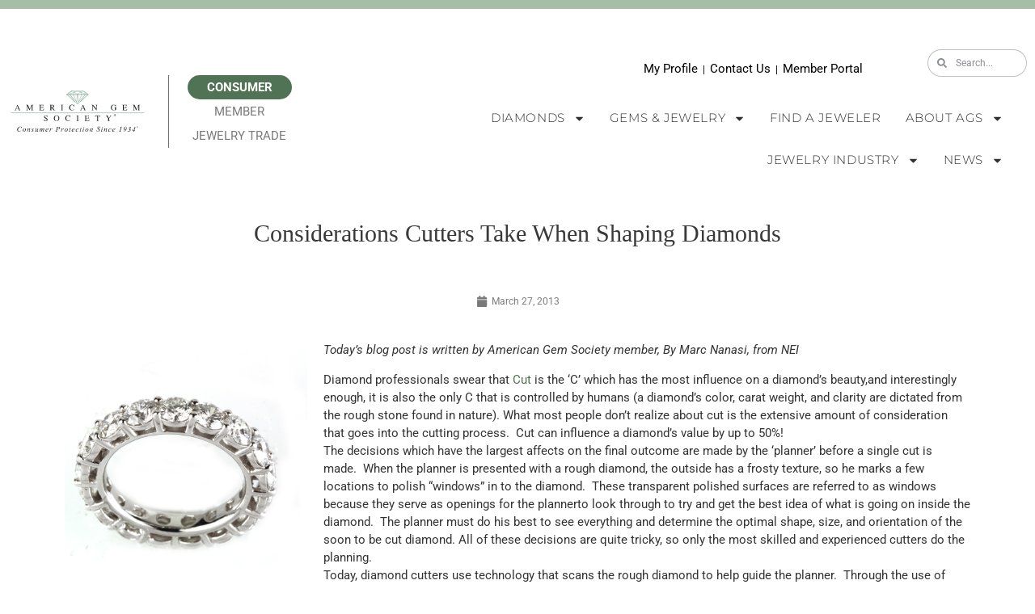

--- FILE ---
content_type: text/css
request_url: https://www.americangemsociety.org/wp-content/cache/autoptimize/css/autoptimize_single_4b044ca4255a896d4aa64a45f7d2af60.css?ver=1768235673
body_size: 1701
content:
.elementor-65895 .elementor-element.elementor-element-71cdfd7b:not(.elementor-motion-effects-element-type-background),.elementor-65895 .elementor-element.elementor-element-71cdfd7b>.elementor-motion-effects-container>.elementor-motion-effects-layer{background-color:#a5bea8}.elementor-65895 .elementor-element.elementor-element-71cdfd7b>.elementor-container{min-height:11px}.elementor-65895 .elementor-element.elementor-element-71cdfd7b{transition:background .3s,border .3s,border-radius .3s,box-shadow .3s}.elementor-65895 .elementor-element.elementor-element-71cdfd7b>.elementor-background-overlay{transition:background .3s,border-radius .3s,opacity .3s}.elementor-65895 .elementor-element.elementor-element-35e118de>.elementor-container>.elementor-column>.elementor-widget-wrap{align-content:center;align-items:center}.elementor-65895 .elementor-element.elementor-element-35e118de:not(.elementor-motion-effects-element-type-background),.elementor-65895 .elementor-element.elementor-element-35e118de>.elementor-motion-effects-container>.elementor-motion-effects-layer{background-color:#fff}.elementor-65895 .elementor-element.elementor-element-35e118de>.elementor-container{min-height:40px}.elementor-65895 .elementor-element.elementor-element-35e118de{transition:background .3s,border .3s,border-radius .3s,box-shadow .3s}.elementor-65895 .elementor-element.elementor-element-35e118de>.elementor-background-overlay{transition:background .3s,border-radius .3s,opacity .3s}.elementor-65895 .elementor-element.elementor-element-16b7b55f>.elementor-widget-container{padding:0 0 0 30px}.elementor-65895 .elementor-element.elementor-element-74d26f1a>.elementor-widget-container{padding:13px 60px 0 0}.elementor-65895 .elementor-element.elementor-element-74d26f1a{font-size:12px;color:#000}.elementor-65895 .elementor-element.elementor-element-17a2cebf .elementor-search-form__container{min-height:34px}.elementor-65895 .elementor-element.elementor-element-17a2cebf .elementor-search-form__submit{min-width:34px}body:not(.rtl) .elementor-65895 .elementor-element.elementor-element-17a2cebf .elementor-search-form__icon{padding-left:calc(34px / 3)}body.rtl .elementor-65895 .elementor-element.elementor-element-17a2cebf .elementor-search-form__icon{padding-right:calc(34px / 3)}.elementor-65895 .elementor-element.elementor-element-17a2cebf .elementor-search-form__input,.elementor-65895 .elementor-element.elementor-element-17a2cebf.elementor-search-form--button-type-text .elementor-search-form__submit{padding-left:calc(34px / 3);padding-right:calc(34px / 3)}.elementor-65895 .elementor-element.elementor-element-17a2cebf .elementor-search-form__icon{--e-search-form-icon-size-minimal:12px}.elementor-65895 .elementor-element.elementor-element-17a2cebf input[type=search].elementor-search-form__input{font-size:12px}.elementor-65895 .elementor-element.elementor-element-17a2cebf:not(.elementor-search-form--skin-full_screen) .elementor-search-form__container{background-color:#fff;border-color:rgba(122,122,122,.47);border-width:1px;border-radius:25px}.elementor-65895 .elementor-element.elementor-element-17a2cebf.elementor-search-form--skin-full_screen input[type=search].elementor-search-form__input{background-color:#fff;border-color:rgba(122,122,122,.47);border-width:1px;border-radius:25px}.elementor-65895 .elementor-element.elementor-element-605cb8c8>.elementor-element-populated{margin:0;--e-column-margin-right:0px;--e-column-margin-left:0px;padding:0}.elementor-65895 .elementor-element.elementor-element-6c9aa0db>.elementor-container>.elementor-column>.elementor-widget-wrap{align-content:center;align-items:center}.elementor-65895 .elementor-element.elementor-element-3f38cb90>.elementor-element-populated{margin:0;--e-column-margin-right:0px;--e-column-margin-left:0px;padding:0}.elementor-65895 .elementor-element.elementor-element-5c6a6933>.elementor-container>.elementor-column>.elementor-widget-wrap{align-content:center;align-items:center}.elementor-65895 .elementor-element.elementor-element-3b76a40d{text-align:center}.elementor-65895 .elementor-element.elementor-element-3b76a40d img{width:300px}.elementor-65895 .elementor-element.elementor-element-4b84f8ef.elementor-column>.elementor-widget-wrap{justify-content:flex-start}.elementor-65895 .elementor-element.elementor-element-4b84f8ef>.elementor-element-populated{border-style:none;margin:0 0 0 16px;--e-column-margin-right:0px;--e-column-margin-left:16px;padding:0}.elementor-65895 .elementor-element.elementor-element-4b84f8ef>.elementor-element-populated,.elementor-65895 .elementor-element.elementor-element-4b84f8ef>.elementor-element-populated>.elementor-background-overlay,.elementor-65895 .elementor-element.elementor-element-4b84f8ef>.elementor-background-slideshow{border-radius:0}.elementor-65895 .elementor-element.elementor-element-5c007a19.elementor-column>.elementor-widget-wrap{justify-content:flex-end}.elementor-65895 .elementor-element.elementor-element-5c007a19>.elementor-element-populated{margin:0;--e-column-margin-right:0px;--e-column-margin-left:0px;padding:0}.elementor-65895 .elementor-element.elementor-element-30c2b05>.elementor-widget-container{padding:13px 60px 0 0}.elementor-65895 .elementor-element.elementor-element-30c2b05{font-size:12px;color:#000}.elementor-65895 .elementor-element.elementor-element-38173289 .elementor-search-form__container{min-height:34px}.elementor-65895 .elementor-element.elementor-element-38173289 .elementor-search-form__submit{min-width:34px}body:not(.rtl) .elementor-65895 .elementor-element.elementor-element-38173289 .elementor-search-form__icon{padding-left:calc(34px / 3)}body.rtl .elementor-65895 .elementor-element.elementor-element-38173289 .elementor-search-form__icon{padding-right:calc(34px / 3)}.elementor-65895 .elementor-element.elementor-element-38173289 .elementor-search-form__input,.elementor-65895 .elementor-element.elementor-element-38173289.elementor-search-form--button-type-text .elementor-search-form__submit{padding-left:calc(34px / 3);padding-right:calc(34px / 3)}.elementor-65895 .elementor-element.elementor-element-38173289 .elementor-search-form__icon{--e-search-form-icon-size-minimal:12px}.elementor-65895 .elementor-element.elementor-element-38173289 input[type=search].elementor-search-form__input{font-size:12px}.elementor-65895 .elementor-element.elementor-element-38173289:not(.elementor-search-form--skin-full_screen) .elementor-search-form__container{background-color:#fff;border-color:rgba(122,122,122,.47);border-width:1px;border-radius:25px}.elementor-65895 .elementor-element.elementor-element-38173289.elementor-search-form--skin-full_screen input[type=search].elementor-search-form__input{background-color:#fff;border-color:rgba(122,122,122,.47);border-width:1px;border-radius:25px}.elementor-65895 .elementor-element.elementor-element-43790b34>.elementor-widget-container{padding:0 24px 0 0}.elementor-65895 .elementor-element.elementor-element-43790b34.ha-has-bg-overlay:hover>.elementor-widget-container:before{transition:background .3s}.elementor-65895 .elementor-element.elementor-element-43790b34 .elementor-menu-toggle{margin:0 auto;background-color:rgba(0,0,0,0)}.elementor-65895 .elementor-element.elementor-element-43790b34 .elementor-nav-menu .elementor-item{font-family:"Montserrat",Sans-serif;font-size:15px;font-weight:300;text-transform:uppercase;letter-spacing:.6px}.elementor-65895 .elementor-element.elementor-element-43790b34 .elementor-nav-menu--main .elementor-item{color:#303030;fill:#303030;padding-left:15px;padding-right:15px;padding-top:16px;padding-bottom:16px}.elementor-65895 .elementor-element.elementor-element-43790b34 .elementor-nav-menu--main:not(.e--pointer-framed) .elementor-item:before,.elementor-65895 .elementor-element.elementor-element-43790b34 .elementor-nav-menu--main:not(.e--pointer-framed) .elementor-item:after{background-color:#a5bea8}.elementor-65895 .elementor-element.elementor-element-43790b34 .e--pointer-framed .elementor-item:before,.elementor-65895 .elementor-element.elementor-element-43790b34 .e--pointer-framed .elementor-item:after{border-color:#a5bea8}.elementor-65895 .elementor-element.elementor-element-43790b34 .elementor-nav-menu--main .elementor-item.elementor-item-active{color:#76977a}.elementor-65895 .elementor-element.elementor-element-43790b34 .e--pointer-framed .elementor-item:before{border-width:2px}.elementor-65895 .elementor-element.elementor-element-43790b34 .e--pointer-framed.e--animation-draw .elementor-item:before{border-width:0 0 2px 2px}.elementor-65895 .elementor-element.elementor-element-43790b34 .e--pointer-framed.e--animation-draw .elementor-item:after{border-width:2px 2px 0 0}.elementor-65895 .elementor-element.elementor-element-43790b34 .e--pointer-framed.e--animation-corners .elementor-item:before{border-width:2px 0 0 2px}.elementor-65895 .elementor-element.elementor-element-43790b34 .e--pointer-framed.e--animation-corners .elementor-item:after{border-width:0 2px 2px 0}.elementor-65895 .elementor-element.elementor-element-43790b34 .e--pointer-underline .elementor-item:after,.elementor-65895 .elementor-element.elementor-element-43790b34 .e--pointer-overline .elementor-item:before,.elementor-65895 .elementor-element.elementor-element-43790b34 .e--pointer-double-line .elementor-item:before,.elementor-65895 .elementor-element.elementor-element-43790b34 .e--pointer-double-line .elementor-item:after{height:2px}.elementor-65895 .elementor-element.elementor-element-43790b34 .elementor-nav-menu--dropdown{background-color:#FFFFFFF2}.elementor-65895 .elementor-element.elementor-element-43790b34 .elementor-nav-menu--dropdown a:hover,.elementor-65895 .elementor-element.elementor-element-43790b34 .elementor-nav-menu--dropdown a:focus,.elementor-65895 .elementor-element.elementor-element-43790b34 .elementor-nav-menu--dropdown a.elementor-item-active,.elementor-65895 .elementor-element.elementor-element-43790b34 .elementor-nav-menu--dropdown a.highlighted,.elementor-65895 .elementor-element.elementor-element-43790b34 .elementor-menu-toggle:hover,.elementor-65895 .elementor-element.elementor-element-43790b34 .elementor-menu-toggle:focus{color:var(--e-global-color-7c1d9596)}.elementor-65895 .elementor-element.elementor-element-43790b34 .elementor-nav-menu--dropdown a:hover,.elementor-65895 .elementor-element.elementor-element-43790b34 .elementor-nav-menu--dropdown a:focus,.elementor-65895 .elementor-element.elementor-element-43790b34 .elementor-nav-menu--dropdown a.elementor-item-active,.elementor-65895 .elementor-element.elementor-element-43790b34 .elementor-nav-menu--dropdown a.highlighted{background-color:rgba(255,255,255,.52)}.elementor-65895 .elementor-element.elementor-element-43790b34 .elementor-nav-menu--dropdown .elementor-item,.elementor-65895 .elementor-element.elementor-element-43790b34 .elementor-nav-menu--dropdown .elementor-sub-item{font-weight:400}.elementor-65895 .elementor-element.elementor-element-43790b34 .elementor-nav-menu--dropdown a{padding-top:11px;padding-bottom:11px}.elementor-65895 .elementor-element.elementor-element-43790b34 .elementor-nav-menu--main>.elementor-nav-menu>li>.elementor-nav-menu--dropdown,.elementor-65895 .elementor-element.elementor-element-43790b34 .elementor-nav-menu__container.elementor-nav-menu--dropdown{margin-top:10px !important}.elementor-65895 .elementor-element.elementor-element-43790b34 div.elementor-menu-toggle{color:#749a79}.elementor-65895 .elementor-element.elementor-element-43790b34 div.elementor-menu-toggle svg{fill:#749a79}.elementor-65895 .elementor-element.elementor-element-43790b34 div.elementor-menu-toggle:hover,.elementor-65895 .elementor-element.elementor-element-43790b34 div.elementor-menu-toggle:focus{color:#a5bea8}.elementor-65895 .elementor-element.elementor-element-43790b34 div.elementor-menu-toggle:hover svg,.elementor-65895 .elementor-element.elementor-element-43790b34 div.elementor-menu-toggle:focus svg{fill:#a5bea8}.elementor-65895 .elementor-element.elementor-element-43790b34 .elementor-menu-toggle:hover,.elementor-65895 .elementor-element.elementor-element-43790b34 .elementor-menu-toggle:focus{background-color:#fff}.elementor-65895 .elementor-element.elementor-element-43790b34{--nav-menu-icon-size:15px}.elementor-65895 .elementor-element.elementor-element-764b357c>.elementor-container>.elementor-column>.elementor-widget-wrap{align-content:center;align-items:center}.elementor-65895 .elementor-element.elementor-element-7530869f>.elementor-element-populated{margin:0;--e-column-margin-right:0px;--e-column-margin-left:0px;padding:0}.elementor-65895 .elementor-element.elementor-element-495766ad{--spacer-size:10px}.elementor-65895 .elementor-element.elementor-element-5f1b580{--spacer-size:30px}@media(min-width:768px){.elementor-65895 .elementor-element.elementor-element-2c05fc50{width:55.403%}.elementor-65895 .elementor-element.elementor-element-498baedd{width:10.914%}.elementor-65895 .elementor-element.elementor-element-3f38cb90{width:30%}.elementor-65895 .elementor-element.elementor-element-5c007a19{width:70%}.elementor-65895 .elementor-element.elementor-element-58bc7b79{width:84%}.elementor-65895 .elementor-element.elementor-element-5f1a805b{width:16%}}@media(max-width:1024px){.elementor-65895 .elementor-element.elementor-element-35e118de{padding:10px 20px}.elementor-65895 .elementor-element.elementor-element-74d26f1a{text-align:center}.elementor-65895 .elementor-element.elementor-element-17a2cebf>.elementor-widget-container{margin:0 auto 0 0}.elementor-65895 .elementor-element.elementor-element-605cb8c8.elementor-column>.elementor-widget-wrap{justify-content:center}.elementor-65895 .elementor-element.elementor-element-605cb8c8>.elementor-element-populated{padding:2rem 0}.elementor-65895 .elementor-element.elementor-element-18954102{width:auto;max-width:auto}.elementor-65895 .elementor-element.elementor-element-6c9aa0db{padding:20px}.elementor-65895 .elementor-element.elementor-element-43790b34>.elementor-widget-container{padding:0}.elementor-65895 .elementor-element.elementor-element-764b357c{padding:20px}}@media(max-width:767px){.elementor-65895 .elementor-element.elementor-element-35e118de>.elementor-container{min-height:0px}.elementor-65895 .elementor-element.elementor-element-35e118de{padding:0 20px}.elementor-65895 .elementor-element.elementor-element-3911bbc6>.elementor-element-populated{padding:0}.elementor-65895 .elementor-element.elementor-element-2c05fc50>.elementor-element-populated{padding:0}.elementor-65895 .elementor-element.elementor-element-74d26f1a{column-gap:0;text-align:center}.elementor-65895 .elementor-element.elementor-element-605cb8c8{width:100%}.elementor-65895 .elementor-element.elementor-element-605cb8c8.elementor-column>.elementor-widget-wrap{justify-content:center}.elementor-65895 .elementor-element.elementor-element-605cb8c8>.elementor-element-populated{padding:2rem 0}.elementor-65895 .elementor-element.elementor-element-18954102{width:auto;max-width:auto}.elementor-65895 .elementor-element.elementor-element-3f38cb90{width:100%}.elementor-65895 .elementor-element.elementor-element-5c007a19{width:100%}.elementor-65895 .elementor-element.elementor-element-30c2b05{column-gap:0;text-align:center}.elementor-65895 .elementor-element.elementor-element-43790b34>.elementor-widget-container{padding:0}.elementor-65895 .elementor-element.elementor-element-43790b34{--nav-menu-icon-size:18px}}@media(max-width:1024px) and (min-width:768px){.elementor-65895 .elementor-element.elementor-element-3911bbc6{width:70%}.elementor-65895 .elementor-element.elementor-element-2c05fc50{width:100%}.elementor-65895 .elementor-element.elementor-element-498baedd{width:100%}.elementor-65895 .elementor-element.elementor-element-605cb8c8{width:100%}.elementor-65895 .elementor-element.elementor-element-3f38cb90{width:100%}.elementor-65895 .elementor-element.elementor-element-40ea7f5d{width:100%}.elementor-65895 .elementor-element.elementor-element-5c007a19{width:100%}}ul{padding-bottom:15px}.elementor-65895 .elementor-element.elementor-element-18954102 select{border:1px solid #749a79;background:#fff;color:#749a79;text-transform:uppercase;font-weight:700}.elementor-65895 .elementor-element.elementor-element-40ea7f5d{flex:1}.elementor-65895 .elementor-element.elementor-element-289971c7 .user-type{display:flex;flex-direction:column;text-align:center;gap:.5rem;align-items:center;position:relative}.elementor-65895 .elementor-element.elementor-element-289971c7 .user-type a{padding:.25rem 1.5rem;text-transform:uppercase;color:#7a7a7a}.elementor-65895 .elementor-element.elementor-element-289971c7 .user-type a.active{color:#fff;background:#517355;border-radius:30px;font-weight:700}.elementor-65895 .elementor-element.elementor-element-289971c7 .user-type:before{content:'';display:block;width:1px;height:90px;background:#707070;position:absolute;top:50%;left:0;transform:translateY(-50%)}.elementor-location-header{position:relative;z-index:999}.elementor-65895 .elementor-element.elementor-element-43790b34 .sub-menu li{z-index:999}

--- FILE ---
content_type: text/css
request_url: https://www.americangemsociety.org/wp-content/cache/autoptimize/css/autoptimize_single_c887de692ac81098a2cbb90fab85f30d.css?ver=1768235673
body_size: 788
content:
.elementor-77 .elementor-element.elementor-element-6ae6a30:not(.elementor-motion-effects-element-type-background),.elementor-77 .elementor-element.elementor-element-6ae6a30>.elementor-motion-effects-container>.elementor-motion-effects-layer{background-color:var(--e-global-color-68ed20ca)}.elementor-77 .elementor-element.elementor-element-6ae6a30{transition:background .3s,border .3s,border-radius .3s,box-shadow .3s;margin-top:0;margin-bottom:0;padding:0;z-index:4}.elementor-77 .elementor-element.elementor-element-6ae6a30>.elementor-background-overlay{transition:background .3s,border-radius .3s,opacity .3s}.elementor-77 .elementor-element.elementor-element-000cf86:not(.elementor-motion-effects-element-type-background)>.elementor-widget-wrap,.elementor-77 .elementor-element.elementor-element-000cf86>.elementor-widget-wrap>.elementor-motion-effects-container>.elementor-motion-effects-layer{background-color:var(--e-global-color-68ed20ca)}.elementor-77 .elementor-element.elementor-element-000cf86>.elementor-element-populated{transition:background .3s,border .3s,border-radius .3s,box-shadow .3s;margin:0 0 -9px;--e-column-margin-right:0px;--e-column-margin-left:0px;padding:0 0 -8px}.elementor-77 .elementor-element.elementor-element-000cf86>.elementor-element-populated>.elementor-background-overlay{transition:background .3s,border-radius .3s,opacity .3s}.elementor-77 .elementor-element.elementor-element-000cf86{z-index:1}.elementor-77 .elementor-element.elementor-element-12305f4{--spacer-size:25px}.elementor-77 .elementor-element.elementor-element-1dd018f>.elementor-widget-container{margin:-10px -6px -58px;padding:0}.elementor-77 .elementor-element.elementor-element-1dd018f{text-align:center}.elementor-77 .elementor-element.elementor-element-1dd018f img{width:76px}.elementor-77 .elementor-element.elementor-element-500a54c4>.elementor-container>.elementor-column>.elementor-widget-wrap{align-content:center;align-items:center}.elementor-77 .elementor-element.elementor-element-500a54c4:not(.elementor-motion-effects-element-type-background),.elementor-77 .elementor-element.elementor-element-500a54c4>.elementor-motion-effects-container>.elementor-motion-effects-layer{background-color:#e3ede4}.elementor-77 .elementor-element.elementor-element-500a54c4{border-style:solid;border-width:10px 0 0;border-color:#fff;transition:background .3s,border .3s,border-radius .3s,box-shadow .3s;padding:0}.elementor-77 .elementor-element.elementor-element-500a54c4>.elementor-background-overlay{transition:background .3s,border-radius .3s,opacity .3s}.elementor-77 .elementor-element.elementor-element-389197ed>.elementor-element-populated{margin:30px 0;--e-column-margin-right:0px;--e-column-margin-left:0px}.elementor-77 .elementor-element.elementor-element-25f3b3d8>.elementor-element-populated{padding:30px 20px 0 0}.elementor-77 .elementor-element.elementor-element-1796ffa2 .elementor-heading-title{font-size:16px;font-weight:400;color:#7a7a7a}.elementor-77 .elementor-element.elementor-element-aac79ce{font-size:12px}.elementor-77 .elementor-element.elementor-element-6b7c9322>.elementor-element-populated{padding:30px 0 0 20px}.elementor-77 .elementor-element.elementor-element-dad3a11 .elementor-heading-title{font-size:16px;font-weight:400;color:#7a7a7a}.elementor-77 .elementor-element.elementor-element-e94d65c{--grid-template-columns:repeat(0,auto);--icon-size:15px;--grid-column-gap:0px;--grid-row-gap:0px}.elementor-77 .elementor-element.elementor-element-e94d65c .elementor-widget-container{text-align:left}.elementor-77 .elementor-element.elementor-element-e94d65c>.elementor-widget-container{margin:0 0 0 -7px}.elementor-77 .elementor-element.elementor-element-e94d65c .elementor-social-icon{background-color:#e3ede4}.elementor-77 .elementor-element.elementor-element-e94d65c .elementor-social-icon i{color:#517355}.elementor-77 .elementor-element.elementor-element-e94d65c .elementor-social-icon svg{fill:#517355}.elementor-77 .elementor-element.elementor-element-9958235{text-align:start}.elementor-77 .elementor-element.elementor-element-d42c2c8 .elementor-heading-title{font-size:16px;font-weight:400;color:#7a7a7a}.elementor-77 .elementor-element.elementor-element-a4ac7d6{font-size:12px}.elementor-77 .elementor-element.elementor-element-b5d1211 .elementor-heading-title{font-size:16px;font-weight:400;color:#7a7a7a}.elementor-77 .elementor-element.elementor-element-ded7f05{--grid-template-columns:repeat(0,auto);--icon-size:15px;--grid-column-gap:0px;--grid-row-gap:0px}.elementor-77 .elementor-element.elementor-element-ded7f05>.elementor-widget-container{margin:0 0 0 -7px}.elementor-77 .elementor-element.elementor-element-ded7f05 .elementor-social-icon{background-color:#e3ede4}.elementor-77 .elementor-element.elementor-element-ded7f05 .elementor-social-icon i{color:#517355}.elementor-77 .elementor-element.elementor-element-ded7f05 .elementor-social-icon svg{fill:#517355}.elementor-77 .elementor-element.elementor-element-b3945cf:not(.elementor-motion-effects-element-type-background),.elementor-77 .elementor-element.elementor-element-b3945cf>.elementor-motion-effects-container>.elementor-motion-effects-layer{background-color:#749a79}.elementor-77 .elementor-element.elementor-element-b3945cf{transition:background .3s,border .3s,border-radius .3s,box-shadow .3s;margin-top:0;margin-bottom:0;padding:8px}.elementor-77 .elementor-element.elementor-element-b3945cf>.elementor-background-overlay{transition:background .3s,border-radius .3s,opacity .3s}.elementor-bc-flex-widget .elementor-77 .elementor-element.elementor-element-efb1ff1.elementor-column .elementor-widget-wrap{align-items:center}.elementor-77 .elementor-element.elementor-element-efb1ff1.elementor-column.elementor-element[data-element_type="column"]>.elementor-widget-wrap.elementor-element-populated{align-content:center;align-items:center}.elementor-77 .elementor-element.elementor-element-efb1ff1>.elementor-widget-wrap>.elementor-widget:not(.elementor-widget__width-auto):not(.elementor-widget__width-initial):not(:last-child):not(.elementor-absolute){margin-block-end:0px}.elementor-77 .elementor-element.elementor-element-efb1ff1>.elementor-element-populated{margin:0 0 -8px;--e-column-margin-right:0px;--e-column-margin-left:0px;padding:0}.elementor-77 .elementor-element.elementor-element-95382ba{width:100%;max-width:100%;align-self:center;z-index:0;text-align:center;font-size:12px;color:#7a7a7a}.elementor-77 .elementor-element.elementor-element-95382ba>.elementor-widget-container{padding:0}@media(max-width:1024px){.elementor-77 .elementor-element.elementor-element-500a54c4{padding:50px 20px 20px}.elementor-77 .elementor-element.elementor-element-6b7c9322>.elementor-element-populated{margin:60px 0 0;--e-column-margin-right:0px;--e-column-margin-left:0px;padding:0 20%}}@media(max-width:767px){.elementor-77 .elementor-element.elementor-element-500a54c4{padding:40px 15px 20px}.elementor-77 .elementor-element.elementor-element-389197ed>.elementor-element-populated{padding:0}.elementor-77 .elementor-element.elementor-element-25f3b3d8{width:33%}.elementor-77 .elementor-element.elementor-element-6b7c9322>.elementor-element-populated{margin:40px 0 0;--e-column-margin-right:0px;--e-column-margin-left:0px;padding:10px}.elementor-77 .elementor-element.elementor-element-9958235{text-align:center}.elementor-77 .elementor-element.elementor-element-ded7f05 .elementor-widget-container{text-align:center}.elementor-77 .elementor-element.elementor-element-6abb9c7{text-align:center}}@media(min-width:768px){.elementor-77 .elementor-element.elementor-element-25f3b3d8{width:60.089%}.elementor-77 .elementor-element.elementor-element-6b7c9322{width:39.868%}}@media(max-width:1024px) and (min-width:768px){.elementor-77 .elementor-element.elementor-element-25f3b3d8{width:33%}.elementor-77 .elementor-element.elementor-element-6b7c9322{width:100%}}

--- FILE ---
content_type: text/css
request_url: https://www.americangemsociety.org/wp-content/cache/autoptimize/css/autoptimize_single_da8cac8f34022006ce127f6e4ba60261.css?ver=1768235683
body_size: 412
content:
.elementor-1108 .elementor-element.elementor-element-64c957cc .elementor-background-slideshow__slide__image{background-size:cover;background-position:center center}.elementor-1108 .elementor-element.elementor-element-64c957cc{transition:background .3s,border .3s,border-radius .3s,box-shadow .3s}.elementor-1108 .elementor-element.elementor-element-64c957cc>.elementor-background-overlay{transition:background .3s,border-radius .3s,opacity .3s}.elementor-1108 .elementor-element.elementor-element-64c957cc>.elementor-shape-bottom svg{width:calc(100% + 1.3px);height:15px}.elementor-1108 .elementor-element.elementor-element-2d4ed56>.elementor-widget-container{padding:40px 0}.elementor-1108 .elementor-element.elementor-element-2d4ed56.ha-has-bg-overlay:hover>.elementor-widget-container:before{transition:background .3s}.elementor-1108 .elementor-element.elementor-element-2d4ed56{text-align:center}.elementor-1108 .elementor-element.elementor-element-2d4ed56 .elementor-heading-title{font-family:"Times New Roman",Sans-serif;font-weight:100;color:#3a3939}.elementor-1108 .elementor-element.elementor-element-379099c4 .elementor-icon-list-items:not(.elementor-inline-items) .elementor-icon-list-item:not(:last-child){padding-bottom:calc(25px/2)}.elementor-1108 .elementor-element.elementor-element-379099c4 .elementor-icon-list-items:not(.elementor-inline-items) .elementor-icon-list-item:not(:first-child){margin-top:calc(25px/2)}.elementor-1108 .elementor-element.elementor-element-379099c4 .elementor-icon-list-items.elementor-inline-items .elementor-icon-list-item{margin-right:calc(25px/2);margin-left:calc(25px/2)}.elementor-1108 .elementor-element.elementor-element-379099c4 .elementor-icon-list-items.elementor-inline-items{margin-right:calc(-25px/2);margin-left:calc(-25px/2)}body.rtl .elementor-1108 .elementor-element.elementor-element-379099c4 .elementor-icon-list-items.elementor-inline-items .elementor-icon-list-item:after{left:calc(-25px/2)}body:not(.rtl) .elementor-1108 .elementor-element.elementor-element-379099c4 .elementor-icon-list-items.elementor-inline-items .elementor-icon-list-item:after{right:calc(-25px/2)}.elementor-1108 .elementor-element.elementor-element-379099c4 .elementor-icon-list-item:not(:last-child):after{content:"";border-color:#ddd}.elementor-1108 .elementor-element.elementor-element-379099c4 .elementor-icon-list-items:not(.elementor-inline-items) .elementor-icon-list-item:not(:last-child):after{border-top-style:solid;border-top-width:1px}.elementor-1108 .elementor-element.elementor-element-379099c4 .elementor-icon-list-items.elementor-inline-items .elementor-icon-list-item:not(:last-child):after{border-left-style:solid}.elementor-1108 .elementor-element.elementor-element-379099c4 .elementor-inline-items .elementor-icon-list-item:not(:last-child):after{border-left-width:1px}.elementor-1108 .elementor-element.elementor-element-379099c4 .elementor-icon-list-icon i{color:#7a7a7a;font-size:14px}.elementor-1108 .elementor-element.elementor-element-379099c4 .elementor-icon-list-icon svg{fill:#7a7a7a;--e-icon-list-icon-size:14px}.elementor-1108 .elementor-element.elementor-element-379099c4 .elementor-icon-list-icon{width:14px}.elementor-1108 .elementor-element.elementor-element-379099c4 .elementor-icon-list-text,.elementor-1108 .elementor-element.elementor-element-379099c4 .elementor-icon-list-text a{color:#7a7a7a}.elementor-1108 .elementor-element.elementor-element-379099c4 .elementor-icon-list-item{font-size:12px}.elementor-1108 .elementor-element.elementor-element-4531e30d>.elementor-widget-container{padding:20px 0 0}.elementor-1108 .elementor-element.elementor-element-6a9c8bf .elementor-icon-list-icon{width:14px}.elementor-1108 .elementor-element.elementor-element-6a9c8bf .elementor-icon-list-icon i{font-size:14px}.elementor-1108 .elementor-element.elementor-element-6a9c8bf .elementor-icon-list-icon svg{--e-icon-list-icon-size:14px}.elementor-1108 .elementor-element.elementor-element-38f0d2bc{--spacer-size:50px}.elementor-1108 .elementor-element.elementor-element-1919e1e5 span.post-navigation__prev--label:hover{color:#749a79}.elementor-1108 .elementor-element.elementor-element-1919e1e5 span.post-navigation__next--label:hover{color:#749a79}.elementor-1108 .elementor-element.elementor-element-1919e1e5 span.post-navigation__prev--label,.elementor-1108 .elementor-element.elementor-element-1919e1e5 span.post-navigation__next--label{font-size:12px}.elementor-1108 .elementor-element.elementor-element-1919e1e5 span.post-navigation__prev--title:hover,.elementor-1108 .elementor-element.elementor-element-1919e1e5 span.post-navigation__next--title:hover{color:#749a79}.elementor-1108 .elementor-element.elementor-element-1919e1e5 span.post-navigation__prev--title,.elementor-1108 .elementor-element.elementor-element-1919e1e5 span.post-navigation__next--title{font-size:10px}.elementor-1108 .elementor-element.elementor-element-1919e1e5 .post-navigation__arrow-wrapper:hover{color:#749a79;fill:#749a79}.elementor-1108 .elementor-element.elementor-element-679dffe7{--spacer-size:50px}

--- FILE ---
content_type: text/javascript
request_url: https://polo.feathr.co/v1/analytics/match/script.js?a_id=5efb7dc0959fd33b11feab10&pk=feathr
body_size: -597
content:
(function (w) {
    
        
    if (typeof w.feathr === 'function') {
        w.feathr('integrate', 'ttd', '696e8d148a61ae000231dc1c');
    }
        
        
    if (typeof w.feathr === 'function') {
        w.feathr('match', '696e8d148a61ae000231dc1c');
    }
        
    
}(window));